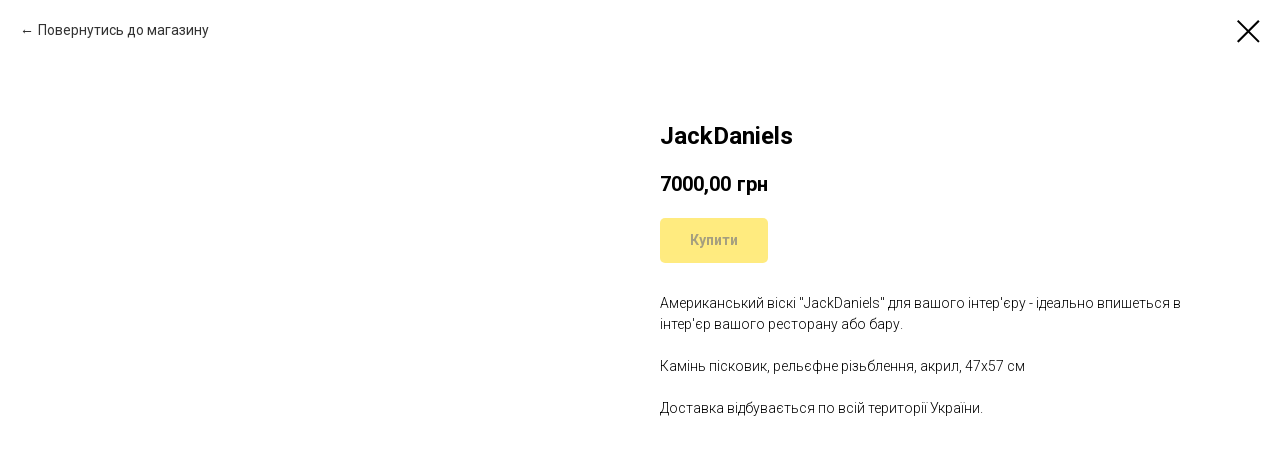

--- FILE ---
content_type: text/html; charset=utf-8
request_url: https://www.google.com/recaptcha/api2/aframe
body_size: 164
content:
<!DOCTYPE HTML><html><head><meta http-equiv="content-type" content="text/html; charset=UTF-8"></head><body><script nonce="6GeTCY1zkx0ilmoKeAIwEg">/** Anti-fraud and anti-abuse applications only. See google.com/recaptcha */ try{var clients={'sodar':'https://pagead2.googlesyndication.com/pagead/sodar?'};window.addEventListener("message",function(a){try{if(a.source===window.parent){var b=JSON.parse(a.data);var c=clients[b['id']];if(c){var d=document.createElement('img');d.src=c+b['params']+'&rc='+(localStorage.getItem("rc::a")?sessionStorage.getItem("rc::b"):"");window.document.body.appendChild(d);sessionStorage.setItem("rc::e",parseInt(sessionStorage.getItem("rc::e")||0)+1);localStorage.setItem("rc::h",'1769211703330');}}}catch(b){}});window.parent.postMessage("_grecaptcha_ready", "*");}catch(b){}</script></body></html>

--- FILE ---
content_type: text/plain
request_url: https://www.google-analytics.com/j/collect?v=1&_v=j102&a=887882169&t=pageview&_s=1&dl=https%3A%2F%2Fua.podolskyikamen.com%2Fkartini-na-kameni%2Ftproduct%2F335048849-578890735981-jackdaniels&ul=en-us%40posix&dt=JackDaniels&sr=1280x720&vp=1280x720&_u=IEBAAEABAAAAACAAI~&jid=1286991542&gjid=1402420055&cid=1128632403.1769211703&tid=UA-131741731-1&_gid=727946479.1769211703&_r=1&_slc=1&z=751535576
body_size: -452
content:
2,cG-1TNFKRH1LN